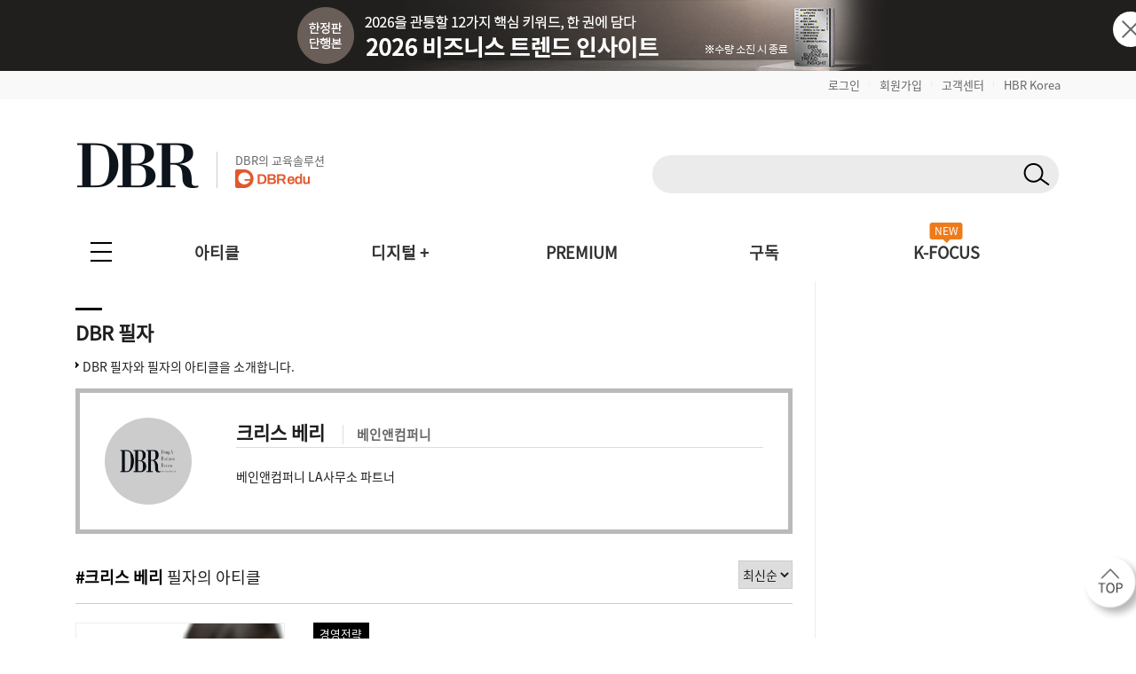

--- FILE ---
content_type: text/css
request_url: https://dbr.donga.com/css/2022/service.css?v=202601210232
body_size: 26263
content:
/*���� ��û����*/
.service_wrap{ overflow:hidden;}
.service_wrap .inner{width:1110px; margin:0 auto; overflow:hidden;}
.service_wrap .btn{ display:inline-block; text-align:center; line-height:1.6; padding:0.8em 1em; font-weight:bold; vertical-align:middle; box-sizing:border-box; background:#fff; color:#22917f;min-width:150px;}
@media(max-width:1110px){
	.service_wrap .inner{width:100%; padding:0 1.5em; box-sizing:border-box;}
}
@media(max-width:640px){
	.service_wrap{ overflow:hidden; font-size:1em;}
}
/*����1*/
.sw1{ background:#8f9ba6 url(/images/content/sw1.jpg) no-repeat 50% 50%; background-size:cover; padding:8em 0 3em 0; text-align:center;}
.sw1 .p01{ background:rgba(0,0,0,0.6);color:#fff; font-size:3.5em; display:inline-block; padding:0.1em 0.5em 0 0.5em;}
.sw1 .p02{ font-size:1.8em; margin:1.5em 0;}
.sw1 ul{ overflow:hidden;text-align:center; margin:0 auto; font-size:1.2em; padding:6px 0;}
.sw1 ul li {float:left; width:33.33%; padding:0 1%;  box-sizing:border-box;}
.sw1 ul li .line{height:100%; border:1px solid #fff; padding:2px; border-radius:50%; overflow:hidden;}
.sw1 ul li .line div{ height:100%; padding:13% 0; background:#fff url(/images/content/circle_bg.jpg); border-radius:50%; box-sizing:border-box;}
.sw1 ul li .line div img{ margin:1em 0;}
.sw1 ul li .line div  p{line-height:1.4;}


@media(min-width:800px){
	.sw1 .inner{width:800px;}
}
@media(max-width:1110px){
	.sw1 ul{width:100%; padding:1em; box-sizing:border-box;}
}
@media(min-width:641px){
	.pc_block{display:block;}
}
@media(min-width:701px) and (max-width:900px){
	.sw1 ul li .line div{ padding-top:13%; font-size:0.95em; letter-spacing:-0.5px;}
	.sw1 ul li .line div img{ margin:0.7em 0; height:25%; max-width:inherit; }
	.sw1 .p01{ font-size:3em;}
	.sw1 .p02{ margin:1em 0 0 0;}
}
@media(min-width:641px) and (max-width:700px){
	.sw1{ padding:4em 0 1em 0;}
	.sw1 ul li .line div{ font-size:0.85em;}
	.sw1 ul{padding:1em 0;}
	.sw1 ul li .line div{ padding:1.6em 0;}
	.sw1 ul li .line div img{ margin:0.5em 0; height:2.2em;}
	.sw1 ul li div.line{ margin-top:0 !important;}
	.sw1 .p01{ font-size:2.6em;}
	.sw1 .p02{ margin:1em 0 0 0;}
}
@media(max-width:640px){
	.sw1{ padding:3em 0 1em 0}
	.sw1 .p01{ font-size:1.8em;}
	.sw1 .p02{ font-size:1.3em;}
	.sw1 ul{padding:0;}
	.sw1 ul li {float:none; width:100%; margin-bottom:0.5em;}
	.sw1 ul li .line{ border-radius:0; }
	.sw1 ul li .line div{ border-radius:0;  padding:1em; font-size:0.95em;}
	.sw1 ul li .line div p:first-child{ display:inline-block; margin-bottom:1em;}
	.sw1 ul li .line div img{ height:2em; margin:0 1em 0.5em 0.5em;}
	.sw1 ul li.circle1 div.line{ margin-top:0;}
	.sw1 ul li.circle2 div.line{ margin-top:0;}
	.sw1 ul li.circle3 div.line{ margin-top:0;}
}
@media(max-width:340px){
	.sw1{ font-size:0.9em;}
	.sw1 .p01{ font-size:1.7em; letter-spacing:-1px;}
}

/*����2,3,4*/
.sw2 .inner, .sw3 .inner, .sw4 .inner, .sw7 .inner{ padding:2em 0;}
.con1{float:left; position:relative; margin-right:5em;}
.con1 img{margin-top:2em;}
.con1 .del_price{ color:#fff; font-size:1.6em; margin-left:15%; line-height:1;}
.con1 .del_price span{background:url(/images/content/del_price.png) no-repeat right 0.23em; background-size:auto 12px; padding-right:0.6em;}
.con1 .price{ color:#0072dc; font-size:3em; font-weight:bold; letter-spacing:-1px;margin-left:15%}
.con1 .price span{ color:#fff; font-size:0.4em;font-family:NBG; }
.con1 .down{ color:#fff; font-size:2em; background:url(/images/content/down.png) no-repeat 50% 50%;background-size:100%; padding:0.8em 0.8em 1em 0.8em; position:absolute; bottom:13%; right:0; font-weight:bold;}
.con2{float:left; padding-top:3em;}
.con2 .title{ font-size:2.2em; margin-bottom:1em }
.con2 .title span{ font-size:0.5em; color:#666;}
.con2 ul{ margin-bottom:2.5em; overflow:hidden;}
.con2 ul li{margin:0.4em 0; overflow:hidden;background-size:auto 2px;}

.sw4 .con2 {padding-top:1em}
.sw4 .con2 .title{ margin-bottom:0.3em}
.sw4 .con2 ul{ margin-bottom:1em;}

/*����2*/
.sw2{ background:#4fa496 url(/images/content/sw2.jpg) 50% 50%;}
.sw2 .inner{background:url(/images/content/line3_1.png) no-repeat right 0; }
.sw2 .con1{ float:right; }
.sw2 .con2{ float:left; }
.sw2 .con1 .mark{ position:absolute; top:0; left:12%; border:2px solid #269381; padding:2px; border-radius:50%;}
.sw2 .con1 .mark span{ display:block;background:#269381; color:#fff; text-align:center; padding-top:1.1em; width:4.5em; height:3.4em; line-height:1.2; overflow:hidden; border-radius:50%; font-size:0.95em;}

.sw2 .con2 .title{ color:#fff; }
.sw2 .con2 .title{ color:#fff; }



/*����3*/
.sw3{ background:#eee url(/images/content/sw3.jpg) no-repeat 50% 50%; background-size:cover; }
.sw3 .inner{background:url(/images/content/line3_2.png) no-repeat 0 bottom; }
.sw3 .con1{ float:right; }
.sw3 .con2{ float:left; }
.sw3 .con1 img{ margin-right:2em;}
.sw3 .con1 .del_price{ color:#666; margin-left:25%;}
.sw3 .con1 .del_price span{background:url(/images/content/del_price2.png) no-repeat right 0.23em; background-size:auto 12px;}
.sw3 .con1 .price{margin-left:25%;}
.sw3 .con1 .price span{color:#666;}
.sw3 .btn{background:#959595; color:#fff;}

/*����4*/
.sw4{ background:#8cbbda url(/images/content/sw4.jpg) no-repeat 50% 50%; background-size:cover; }
.sw4 .inner{background:url(/images/content/line3_1.png) no-repeat right 0; }
.sw4 .con1{ width:46%;}
.sw4 .con2{ width:49%;}
.sw4 .con2 .title span{ color:#fff;}


.sw4 .btn{background:#444; color:#fff;}
.sw4 .ul02{ overflow:hidden; padding-top:2em; clear:both;}
.sw4 .ul02 li{width:49%; margin-left:2%; float:left; background:#fff; padding:1.5em 2em 0.8em 2em; box-sizing:border-box;}
.sw4 .ul02 li:first-child{ margin-left:0;}
.sw4 .ul02 li .box span{background:#22917f; display:inline-block; color:#fff; border-radius:1em; padding:0.2em 1em 0 1em; font-size:0.8em; }
.sw4 .ul02 li:first-child .box span{ background:#666;}
.sw4 .ul02 li .price{ font-size:2em; font-weight:bold; float:left; clear:left; padding-top:0.2em;}
.sw4 .ul02 li .price span{ font-size:0.5em; font-family:NBG;}
.sw4 .ul02 li  .btn{ background:#999999; color:#fff; float:right;}
.con1{ margin:0 5% 0 0; width:45%; }
.con2{ width:50%; }



/*����7*/
.sw7{ background:#eee url(/images/content/sw7.jpg) no-repeat 50% 50%; background-size:cover; }
.sw7 .inner{background:url(/images/content/line3_2.png) no-repeat 0 bottom; }
.sw7 .con1 img{ margin-right:2em;}
.sw7 .con1 .del_price{ color:#666; margin-left:25%;}
.sw7 .con1 .del_price span{background:url(/images/content/del_price2.png) no-repeat right 0.23em; background-size:auto 12px;}
.sw7 .con1 .price{margin-left:25%;}
.sw7 .con1 .price span{color:#666;}
.sw7 .btn{background:#444; color:#fff;}

.sw7 .con2 .title span{ color:#fff;}
.sw7 .con2 .title{ margin-bottom:0.3em}
	
	
@media(min-width:641px) and (max-width:1110px){
	.sw2 .inner, .sw3 .inner, .sw4 .inner, .sw7 .inner{ padding:2em 1em;}
	.con1{ margin:0 5% 0 0; width:45%; font-size:0.9em;}
	.con2{ margin:0; width:50%; padding:1em 1em 0 0; box-sizing:border-box;}
	.con2 .title{ line-height:1.1; margin-bottom:0.5em;}
	.con2 .title span{  display:inline-block;}
	.sw3 .con1{ margin:0;}
	.sw3 .con2{ margin:0; padding-left:2.5em; padding-right:0;}
	.con2 ul{ margin-bottom:1em;}
}
@media(min-width:761px) and (max-width:1110px){
	.service_wrap .del_price,  .service_wrap .price{ margin-left:10% !important;}
}
@media(min-width:641px) and (max-width:760px){
		.sw2 .inner, .sw3 .inner, .sw4 .inner, .sw7 .inner{ font-size:0.9em;}
		.service_wrap .del_price,  .service_wrap .price{ margin-left:0% !important;}
		.con2{ margin:0; width:50%; padding:1em 0 0 0; box-sizing:border-box;}
}


@media(max-width:640px){
	.sw2 .inner, .sw3 .inner, .sw4 .inner, .sw7 .inner{ padding:5.5em 1.5em 2em 1.5em; position:relative;}
	.con1{ float:none; width:100%; margin:0;}
	.con2{ float:none; width:100%; margin:0 !important; padding:0}
	.con2 .title{ text-align:center; position:absolute; top:0.8em; left:0; width:100%; line-height:1.1; padding:0 1em; box-sizing:border-box;}
	.con2 .title span{  display:inline-block;}
	.con1 .del_price{ margin-left:0 !important; text-align:center; font-size:1.5em;}
	.con1 .price{ margin-left:0 !important; text-align:center; font-size:2.4em;}
	
	.sw4 .con1{ width:100%;}
	.sw4 .con2{ width:100%;}	
	
	.con2 ul{ background:rgba(255,255,255,0.5); padding:1em;margin-bottom:0.2em;}
	.con2 ul li .fc-white{ color:#666 !important;}
	.service_wrap .btn{  width:100%;}
	
	.sw4 .ul02 li{ width:100%; margin:0 0 0.2em 0;padding:1em 1.5em 0.8em 1em; }
	.sw4 .ul02 li  .btn{ width:auto; margin-left:1em;}

}
@media(max-width:340px){
	.sw2 .inner, .sw3 .inner, .sw4 .inner, .sw7 .inner{ font-size:0.9em;}
}

.service_wrap .con2 .btn{ margin:5px 0; display:block; width:75%;}
.service_wrap .con2 .btn2{ font-size:0.9em;}
.service_wrap .con2 .btn2 span{ background:#fff; padding:2px 5px; margin-right:10px; border-radius:4px;}
.service_wrap .sw2 .con2 .btn2{ background:none; color:#fff; border:2px solid #fff;}
.service_wrap .sw2 .con2 .btn2 span{ color:#22917f;}
.service_wrap .sw3 .con2 .btn2{ background:none; color:#333; border:2px solid #959595;}
.service_wrap .sw3 .con2 .btn2 span{ color:#333;}
.service_wrap .sw4  .con2 .btn.first{ background:#666;}
.service_wrap .sw4  .con2 .btn2{ background:none; color:#444; border:2px solid #444;}

.service_wrap .sw4  .con2 .btn2 span{ color:#fff; background:#444;padding:2px 5px; margin-right:10px; border-radius:4px;}
.sw4  .con2 .btn,
.sw4  .con2 .mobile_month{ text-align:left; overflow:hidden;}
.sw4  .con2 .btn .won,
.sw4  .con2 .mobile_month .won{ float:right;}

.sw4 + .sw3 .con2 .btn{ text-align:left; overflow:hidden;}
.sw4 + .sw3 .con2 .won{ float:right;}
@media(max-width:960px){
	.service_wrap .con2 .btn{ width:100%; }

	
}
/*����5*/
.sw5{ background:#b0e2e8 url(/images/content/sw5.jpg) no-repeat 50% 50%; background-size:cover; padding:3em 0 6em 0; }
.sw5 .p01{ font-size:1.3em;}
.sw5 .p02{ font-size:1.1em;}
.sw5 .title{ color:#fff; font-size:3.5em; letter-spacing:20px;}
.sw5 .btn{ background:#5499c0; color:#fff; margin-top:2em;}
@media (max-width:640px){
	.sw5{ font-size:0.9em; background:#b0e2e8 url(/images/content/sw5.jpg) no-repeat 45% 50%;}
	.sw5 .title{ letter-spacing:10px;}
	.sw5 .btn{ width:auto;}
}

/*����6*/
.sw6{ background:url(/images/content/sw6.jpg) no-repeat 50% 50%; background-size:cover; padding:3em 0 6em 0;}
.btn_wrap{ overflow:hidden;}
.btn_wrap a{ display:block; width:48%; margin:0 26%; float:left; color:#fff; padding:2.8em 1.5em 1.8em 11.5em; box-sizing:border-box; position:relative;background:url(/images/content/black40.png); overflow:hidden; }
.btn_wrap a span.arrow{ display:inline-block; font-size:1.5em;background:url(/images/content/sw6_arrow.gif) no-repeat right 45%;  padding-right:50px; letter-spacing:0;}
.btn_wrap a img.paper{ position:absolute; bottom:-4em; left:1em;}

@media (min-width:1110px){
	.btn_wrap a img.paper{ max-width:9.5em; position:absolute; bottom:-4em; left:1em;}
}
@media (min-width:1001px) and (max-width:1109px){
	.btn_wrap a{padding:2.3em 1.5em 1.3em 8.5em; }
	.btn_wrap a img.paper{width:6.5em; position:absolute; bottom:-3em; left:1em;}
}
@media (min-width:961px) and (max-width:1000px) {
	.btn_wrap a{padding:2.3em 1em 1.3em 8em; }
	.btn_wrap a img.paper{width:6em; position:absolute; bottom:-2em; left:1em;}
}
@media (min-width:761px) and (max-width:960px) {
	.btn_wrap a{padding:2em 1em 1em 7em; font-size:0.95em;}
	.btn_wrap a img.paper{width:5em; position:absolute; bottom:-1em; left:1em;}
	.t_hide{ display:none;}
}
@media (min-width:521px) and (max-width:760px) {
	.sw6{ padding:2em 0;}
	.btn_wrap a{padding:1.5em 1em 0.5em 6em; font-size:0.9em; letter-spacing:-1px;}
	.btn_wrap a img.paper{width:4em; position:absolute; bottom:-0.5em; left:1em;}
	.t_hide,.t_hide2{ display:none;}
}
@media(max-width:520px){
	.sw6{ background:url(/images/content/sw6.jpg) no-repeat 30% 50%;background-size: auto 100%; padding:2em 0;}
	.btn_wrap a {width:100%; margin:0 0 0.2em 0; padding:1.5em 1.5em 2em 1.5em}
	.btn_wrap a img.paper{ width:21%; bottom:-40%; left:auto; right:1em;}
}

@media(max-width:340px){
	.btn_wrap a {padding:1.5em 1em 1.2em 1em}
}








/*�뷮 ����*/
/*����1*/
.sw2_1 .inner{ padding:0 0 4em 0;}
.sw2_1 .p01{ font-size:2em;text-align:center; margin:1em 0 0.5em 0;}
.sw2_1 .p02{ text-align:center; font-size:1.1em;}
.diagram{ overflow:hidden; background:url(/images/content/diagram_bg.jpg) no-repeat 50% 2em; background-size:100% auto; position:relative;padding:0 5px 16em 0; margin-top:3em;}
.diagram .p_center{ position:absolute; top:35%; left:50%; width:200px; height:140px; margin-left:-100px; text-align:center; font-size:1.5em; line-height:1.4;}
.diagram .p_center span{ display:block;}
.diagram .p_center2{position:absolute; top:8%; left:50%; width:120px; height:30px; margin-top:-15px; margin-left:-60px; background:#ebebeb; text-align:center; border-radius:15px;}
.diagram ul{ }
.diagram ul li{ width:50%; float:left; padding:1em 0 1em 0; box-sizing:border-box;}
.diagram ul li .box{ display:inline-block; color:#fff; font-size:1.3em; padding:0.1em 0.8em 0 0.8em; margin-bottom:0.3em;}
.diagram ul li .txt span{display:block;}
.diagram ul li.li01, .diagram ul li.li03, .diagram ul li.li05{ text-align:left; padding-left:7.5em;}
.diagram ul li.li02, .diagram ul li.li04, .diagram ul li.li06{ text-align:right; padding-right:7.5em; }
.diagram ul li.li01 .box, .diagram ul li.li04 .box, .diagram ul li.li05 .box{background:#ee7b1a; }
.diagram ul li.li02 .box, .diagram ul li.li03 .box, .diagram ul li.li06 .box{background:#000; }
.diagram ul li.li03,.diagram ul li.li04{ margin:3.5em 0 2.2em 0;}
.diagram ul li.li01{background:url(/images/content/diagram1.png) no-repeat 0 50%; }
.diagram ul li.li02{background:url(/images/content/diagram2.png) no-repeat right 50%; }
.diagram ul li.li03{background:url(/images/content/diagram3.png) no-repeat 0 50%; }
.diagram ul li.li04{background:url(/images/content/diagram4.png) no-repeat right 50%; }
.diagram ul li.li05{background:url(/images/content/diagram5.png) no-repeat 0 50%; }
.diagram ul li.li06{background:url(/images/content/diagram6.png) no-repeat right 50%; }
.blackbox{ background:#222; color:#fff; font-size:1.8em; text-align:center; padding:0.8em 0; }




@media (max-width:768px){
	.sw2_1 .inner{ padding:0 1em 2.5em 1em;}
	.sw2_1 .p01 span{ display:inline-block;}
	.diagram{ background:none; margin:1.5em 0; background:#f5f5f5; padding:2em 1em 1em 1em ;}
	.diagram .p_center, .diagram .p_center2{ position:relative;}
	.diagram .p_center{ width:auto; height:auto; margin-left:0; left:0; top:0;}
	.diagram .p_center span{ display:inline-block;}
	.diagram .p_center2{ margin:0.5em auto; top:0; left:0;}
	.diagram ul {background:#fff; padding:1em;}
	.diagram ul li{ width:100%; float:none; border-bottom:1px dashed #ccc;}
	.diagram ul li.li06{ border-bottom:none;}
	.diagram ul li.li01, .diagram ul li.li02, .diagram ul li.li03, .diagram ul li.li04, .diagram ul li.li05, .diagram ul li.li06{ text-align:left; padding-left:3.5em; padding-right:0;}
	.diagram ul li.li01{background:url(/images/content/diagram1.png) no-repeat 0 1em; background-size:3em;}
	.diagram ul li.li02{background:url(/images/content/diagram2.png) no-repeat 0 1em; background-size:3em;}
	.diagram ul li.li03{background:url(/images/content/diagram3.png) no-repeat 0 1em; background-size:3em;}
	.diagram ul li.li04{background:url(/images/content/diagram4.png) no-repeat 0 1em; background-size:3em;}
	.diagram ul li.li05{background:url(/images/content/diagram5.png) no-repeat 0 1em; background-size:3em;}
	.diagram ul li.li06{background:url(/images/content/diagram6.png) no-repeat 0 1em; background-size:3em;}
	.diagram ul li.li03,.diagram ul li.li04{ margin:0;}
	.diagram ul li.li01 .box, .diagram ul li.li03 .box, .diagram ul li.li05 .box{background:#fff; color:#ee7b1a; padding:0; font-weight:bold;}
	.diagram ul li.li02 .box, .diagram ul li.li04 .box, .diagram ul li.li06 .box{background:#fff; color:#000;padding:0;font-weight:bold;}
	.diagram ul li .txt span{display:inline;}
	.blackbox{ font-size:1.2em; padding:0.8em 2em;}
}



/*����2,3*/
.sw2_2 h3,
.sw2_3 h3{  color:#fff; display:inline-block; padding:0.2em 0.5em; font-size:1.8em; font-weight:normal; margin-bottom:0.5em;}

ol.swol{ overflow:hidden; width:70%; padding:2em;}
ol.swol li{font-size:1.05em; line-height:1; padding:3em 0 0 4.5em;}
ol.swol li.num1{ background:url(/images/content/sw2_1.png) no-repeat 0 bottom;}
ol.swol li.num2{ background:url(/images/content/sw2_2.png) no-repeat 0 bottom;}
ol.swol li.num3{ background:url(/images/content/sw2_3.png) no-repeat 0 bottom;}
ol.swol li p{ display:inline-block; letter-spacing:-0.5px; }
ol.swol li .p01{ display:inline-block;font-size:1.5em; width:180px;}
ol.swol li.num3 .p01{letter-spacing:0.18em;}
.white_box{  width:70%; background:url(/images/content/white_bg.png); padding:1.5em 2em; line-height:2; margin-top:2.5em; box-sizing:border-box;}

/*����2*/
.sw2_2{background:url(/images/content/sw2_2.jpg) no-repeat 50% 50%; background-size:cover; }
.sw2_2 .inner,
.sw2_3 .inner{padding:4em 0 2em 0;}
.sw2_2 h3{background:#939395;}
.sw2_2 ol.swol li{border-bottom:2px solid #ccc; }
/*����3*/
.sw2_3{background:url(/images/content/sw2_3.jpg) no-repeat 50% 50%; background-size:cover;text-align:right; }
.sw2_3 h3{background:#f7a35c;}
.sw2_3 ol.swol, .sw2_3 .white_box{  display:inline-block; text-align:left;}
.sw2_3 ol.swol li{border-bottom:2px solid #fff; }
@media (max-width:640px){
	.sw2_2 .inner, .sw2_3 .inner{ padding:2em 1em;text-align:left;}
	.sw2_2 h3, .sw2_3 h3{font-size:1.5em;}
	ol.swol{ width:100%;  padding:0.4em; }
	ol.swol li{ padding:1em 0 1em 3.3em;}
	ol.swol li .p01, ol.swol li .p02{ display:block; line-height:1.3;}
	ol.swol li .p02{ margin:0.2em 0;}
	ol.swol li.num1{ background:url(/images/content/sw2_1.png) no-repeat 0 1.2em; background-size:2.4em; padding-right: 0.4em;}
	ol.swol li.num2{ background:url(/images/content/sw2_2.png) no-repeat 0 1.2em; background-size:2.4em; padding-right: 0.4em;}
	ol.swol li.num3{ background:url(/images/content/sw2_3.png) no-repeat 0 1.2em; background-size:2.4em; padding-right: 0.4em;}
	.white_box{ width:100%; padding:1em; margin-top:1.5em; line-height:1.6;}
}

/*����4*/
.sw2_4{background:url(/images/content/sw2_4.jpg) no-repeat 50% 50%; background-size:cover; }
.sw2_4 .inner{ padding:2em 0;}
.sw2_4 h3{ color:#fff; font-size:3em; font-weight:normal; margin-bottom:1em;text-align:center; }
.sw2_4 h3 span{ border-bottom:3px solid #fff;}
.sw2_4 ul{ overflow:hidden;text-align:center; margin:0 auto; font-size:1.2em; }
.sw2_4 ul li {float:left; width:33.33%;  padding:0px 15px 58px 10px; height:375px;  box-sizing:border-box;}
.sw2_4 ul li .line{height:100%; border:1px solid #fff;  padding:2px; border-radius:50%; overflow:hidden;}
.sw2_4 ul li .line div{ height:100%;  padding-top:2em; background:#fff url(/images/content/circle_bg.jpg); border-radius:50%; box-sizing:border-box;}
.sw2_4 ul li .line div img{ margin:1em 0;}
.sw2_4 ul li .line div  p{line-height:1.4;}
.sw2_4 ul li .line div  p .inline-b{display:block;}
.sw2_4 ul li p.title{ font-size:1.5em; margin:0.5em 0;}
.sw2_4 ul li.circle1 p.title{ color:##ee7b1a;}
.sw2_4 ul li.circle2 p.title{ color:#4a5765;}
.sw2_4 ul li.circle3 p.title{ color:#000;}
.sw2_4 .btn_wrap{ margin-top:2em;}
.sw2_4 .btn_wrap a{ opacity:1;box-sizing:border-box; color:#fff; }
.sw2_4 .btn_wrap a.btn3{ font-size:1.5em; padding:48px 1.5em; }
.sw2_4 .btn_wrap a.btn4 .span01{ font-size:0.8em; line-height:1.4; display:inline-block;}

@media(min-width:641px){
	.sw2_4 .btn_wrap a.btn4 .img.paper{bottom:-3em;}
	.sw2_4 .btn_wrap a{ opacity:1;}
}
@media(max-width:640px){
	.sw2_4 h3{ font-size:2em; margin-bottom:0;}
	.sw2_4 .inner{ padding:2em 1em;}
	.sw2_4 ul li{width:100%; float:none; margin-top:1em; height: 166px; padding-bottom: 10px;}
	.sw2_4 ul li .line{ border-radius:0; height: 95%;}
	.sw2_4 ul li .line div{ border-radius:0; padding:1em;}
	.sw2_4 ul li .line div img{ margin:0; height:1.3em; vertical-align:top; padding:0.2em 0.5em 0 0;}

	.sw2_4 ul li p.title{ display:inline-block; margin:0 0 0.3em 0; line-height:1.2;}
	.sw2_4 ul li .line div  p .inline-b{display:inline-block;font-size:0.85em;}
}
@media (min-width:769px) and (max-width:1110px){
	.sw2_4{ font-size:0.9em;}
	.sw2_4 ul { font-size:1em; margin:0 5em;}
}

@media (min-width:641px) and (max-width:768px){
	.sw2_4{ font-size:0.9em;}
	.sw2_4 ul { font-size:0.9em; margin:0 3em;}
	.sw2_4 ul li .line div img{ height:2em; margin:0.5em 0;}
}


/*����5*/
.sw2_5{ padding:1em 0;}
.sw2_5 ul{ overflow:hidden;}
.sw2_5 ul li{ width:30%; float:left; border-right:1px solid #ccc; box-sizing:border-box; padding:0.5em 0 0.5em 8em;}
.sw2_5 ul li:last-child{ width:40%; border-right:0;}
.sw2_5 ul li p.bold{font-size:1.2em; font-weight:bold;}
.sw2_5 ul li.li01{ background:url(/images/content/sw2_icon1.png) no-repeat  2em 50%;}
.sw2_5 ul li.li02{ background:url(/images/content/sw2_icon2.png) no-repeat  2em 50%;}
.sw2_5 ul li.li03{ background:url(/images/content/sw2_icon3.png) no-repeat  2em 50%; line-height:1.4;}

@media(min-width:641px) and (max-width:1109px){
	.sw2_5 ul li{ padding:3.5em 1em 0.5em 1em; font-size:0.9em; text-align:center;}
	.sw2_5 ul li.li01{ background:url(/images/content/sw2_icon1.png) no-repeat 50% 0; background-size:auto 3em;}
	.sw2_5 ul li.li02{ background:url(/images/content/sw2_icon2.png) no-repeat 50% 0; background-size:auto 3em;}
	.sw2_5 ul li.li03{ background:url(/images/content/sw2_icon3.png) no-repeat 50% 0; background-size:auto 3em;}
}

@media(min-width:641px) and (max-width:760px){
	.sw2_5 ul li{ font-size:0.75em !important;}
	.service_wrap .sw2_5 {padding:1em 0;}
	.service_wrap .sw2_5 .inner{ padding:0em 0.5em;}
}

@media(max-width:640px){
	.sw2_5{ padding:1em 0; font-size:0.9em;}
	.sw2_5 ul li{ width:100% !important; border:1px solid #ccc; border-width:1px 0 0 0; padding:1em 0 1em 5em}	
	.sw2_5 ul li:first-child{ border-top:none;}
	.sw2_5 ul li.li01{ background:url(/images/content/sw2_icon1.png) no-repeat  0 50%; background-size:4em;}
	.sw2_5 ul li.li02{ background:url(/images/content/sw2_icon2.png) no-repeat  0 50%; background-size:4em;}
	.sw2_5 ul li.li03{ background:url(/images/content/sw2_icon3.png) no-repeat  0 50%; background-size:4em;}
	.sw2_5 ul li p:first-child{ display:inline-block; background:#eee; padding:0.1em 0.5em 0 0.5em; border-radius:0.8em; margin-bottom:0.5em; }
}

@media(max-width:340px){
	.sw2_1, .sw2_2, .sw2_3, .sw2_4, .sw2_5{ font-size:0.9em; letter-spacing:-0.5px;}
}



@media (min-width:641px) and (max-width:1110px){
	.sw2_1 .inner{ padding:0 1.5em 4em 1.5em; font-size:0.9em;}
	.diagram .p_center2{ line-height:30px;}
	.sw2_2 .inner, .sw2_3 .inner{ padding:3em 2.5em 2em 2.5em; font-size:0.9em;}	
	.white_box{ margin-top:1.5em; padding:1em 2em; line-height:1.6;}
	ol.swol li{ padding:2em 0 0 4em;}	
	ol.swol li.num1{ background:url(/images/content/sw2_1.png) no-repeat 0 bottom; background-size:2.6em}
	ol.swol li.num2{ background:url(/images/content/sw2_2.png) no-repeat 0 bottom; background-size:2.6em}
	ol.swol li.num3{ background:url(/images/content/sw2_3.png) no-repeat 0 bottom; background-size:2.6em}
	ol.swol li .p01{ width:150px;}
}

@media (min-width:641px) and (max-width:768px){
	ol.swol, .white_box{ width:100%;}
}



.relation_event{ clear:both; margin-top:20px;}
.line50{ display:inline-block; background:#fff; width:40px; height:2px;}

.relation_event .rela_title{ font-size:1.35em; text-align:center; line-height:1.1; margin:20px 0;}
.relation_event .rela_title span{display:inline-block;}
.relation_event .rela_title span.box{ font-size:0.65em; border:1px solid #000; padding:2px 8px; margin:5px 10px; vertical-align:middle; }

.sw4 .relation_event .rela_list{background:#fff; border-radius:4px; display:table; }
.sw4 .relation_event .rela_list a.btn{ border:0; background:none; color:#000; display:table-cell;  padding-left:50px; background:url(/images/content/line30.png) no-repeat 0 bottom; min-width:20%;}
.sw4 .relation_event .rela_list a.btn:first-child{background:none; padding-left:1em;}
.sw4 .relation_event .rela_list a.btn span{ border-radius:15px; background:#0084ff; color:#fff; padding:3px 10px; font-size:0.9em; font-weight:normal;}

.sw4 .relation_event .rela_list a.btn:nth-child(even) span{ background:#03aaa0; }
.sw4 .relation_event .rela_txt{ font-size:0.8em; text-align:right; margin-top:5px;}
@media (max-width:640px){
	.sw4 .relation_event .rela_list{ display:block; background:none;}
	.sw4 .relation_event .rela_list a.btn,
	.sw4 .relation_event .rela_list a.btn:first-child{ display:block; background:#fff; padding:1em; margin:3px 0;}
	
}


.mobile_month{ border:none; display:block; text-align:center; line-height:1.6; padding:0.8em 1em; font-weight:bold; vertical-align:middle; box-sizing:border-box; background:#666; color:#fff; margin:0; width:75%; font-size:1em;}
.mobile_box { display:none; background:rgba(255,255,255,0.5); padding:1em;margin-bottom:0.2em;width:75%; box-sizing:border-box; font-size:0.75em;}
.mobile_box ul{ background:none; padding:0;}
.btn_type{ border:none; display:inline-block; text-align:center; line-height:1.6; padding:0.8em 1em; font-weight:bold; vertical-align:middle; box-sizing:border-box; background:#fff; color:#22917f;min-width:150px;}

@media(max-width:960px){
	.mobile_month,
	.mobile_box{ width:100%;}
	.mobile_box{ font-size:0.9em;}
}



.service_wrap .con2 .btn.event_btn{background:#0072dc;}
.service_wrap .con2 p.view_event{ font-size:14px; text-align:right; width:75%; }
.service_wrap .con2 p.view_event a{ text-decoration:underline; padding:0 5px; display:inline-block; font-weight:bold;}
@media(max-width:960px){
	.service_wrap .con2 p.view_event{ width:100%; }	
}